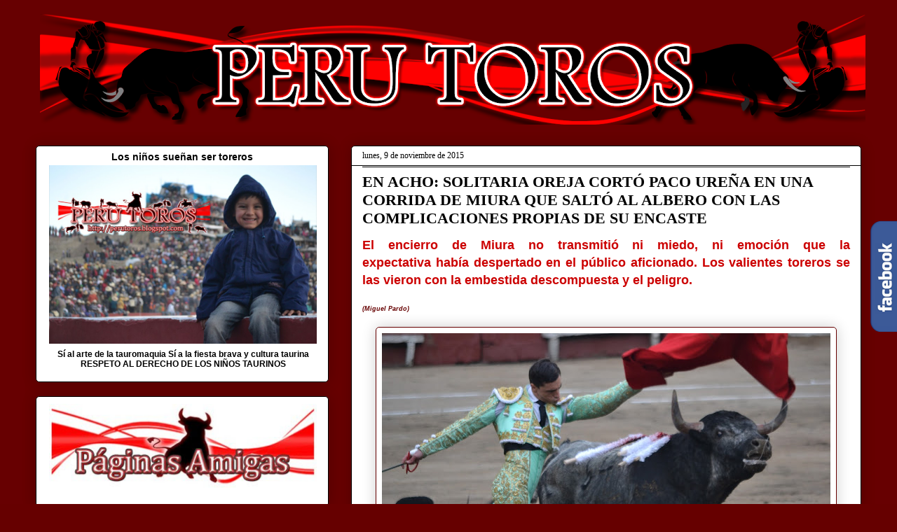

--- FILE ---
content_type: text/html; charset=UTF-8
request_url: https://www.perutoros.com/b/stats?style=BLACK_TRANSPARENT&timeRange=ALL_TIME&token=APq4FmDO40yjOQHrWoff-Uh-g5HFgEB6j3tM1iYb4XLaVE6W1GkjGUEqd022jw3csC9z9LyfQyL3mzgiNhw2wDI9jpDO7VC09A
body_size: 37
content:
{"total":3748119,"sparklineOptions":{"backgroundColor":{"fillOpacity":0.1,"fill":"#000000"},"series":[{"areaOpacity":0.3,"color":"#202020"}]},"sparklineData":[[0,5],[1,6],[2,7],[3,7],[4,10],[5,6],[6,12],[7,11],[8,12],[9,8],[10,13],[11,8],[12,7],[13,6],[14,7],[15,11],[16,9],[17,10],[18,11],[19,100],[20,37],[21,13],[22,16],[23,18],[24,25],[25,27],[26,21],[27,13],[28,21],[29,9]],"nextTickMs":300000}

--- FILE ---
content_type: text/html; charset=utf-8
request_url: https://www.google.com/recaptcha/api2/aframe
body_size: 266
content:
<!DOCTYPE HTML><html><head><meta http-equiv="content-type" content="text/html; charset=UTF-8"></head><body><script nonce="hzfFExnbKllqerV4JclJ_A">/** Anti-fraud and anti-abuse applications only. See google.com/recaptcha */ try{var clients={'sodar':'https://pagead2.googlesyndication.com/pagead/sodar?'};window.addEventListener("message",function(a){try{if(a.source===window.parent){var b=JSON.parse(a.data);var c=clients[b['id']];if(c){var d=document.createElement('img');d.src=c+b['params']+'&rc='+(localStorage.getItem("rc::a")?sessionStorage.getItem("rc::b"):"");window.document.body.appendChild(d);sessionStorage.setItem("rc::e",parseInt(sessionStorage.getItem("rc::e")||0)+1);localStorage.setItem("rc::h",'1769266512274');}}}catch(b){}});window.parent.postMessage("_grecaptcha_ready", "*");}catch(b){}</script></body></html>